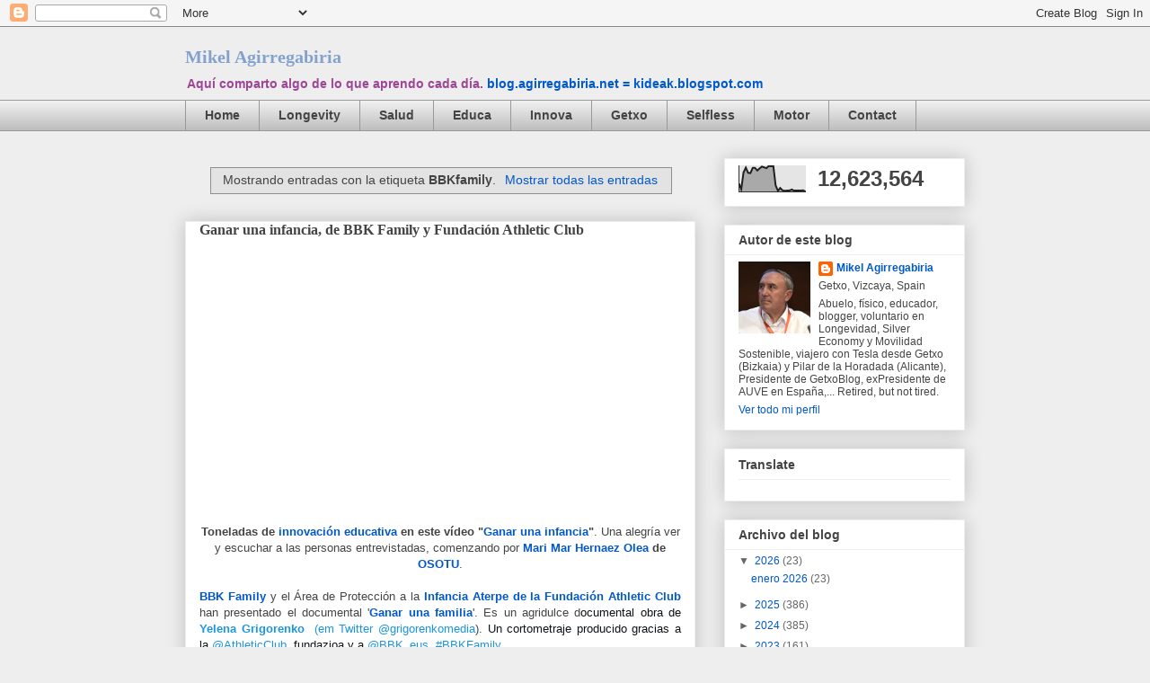

--- FILE ---
content_type: text/html; charset=UTF-8
request_url: https://blog.agirregabiria.net/b/stats?style=BLACK_TRANSPARENT&timeRange=ALL_TIME&token=APq4FmA7PsiggE_SwIpP1SDgEuhBs5htFO5fZfBaoiLn1M-IemWoEYkjXGsdNA4CuAlbeqi46zv28yNtWlj1mRvEB0WUICthhQ
body_size: 36
content:
{"total":12623564,"sparklineOptions":{"backgroundColor":{"fillOpacity":0.1,"fill":"#000000"},"series":[{"areaOpacity":0.3,"color":"#202020"}]},"sparklineData":[[0,32],[1,10],[2,75],[3,93],[4,73],[5,72],[6,92],[7,92],[8,82],[9,90],[10,97],[11,94],[12,91],[13,100],[14,98],[15,99],[16,25],[17,4],[18,15],[19,6],[20,4],[21,5],[22,5],[23,9],[24,5],[25,5],[26,5],[27,5],[28,6],[29,1]],"nextTickMs":64285}